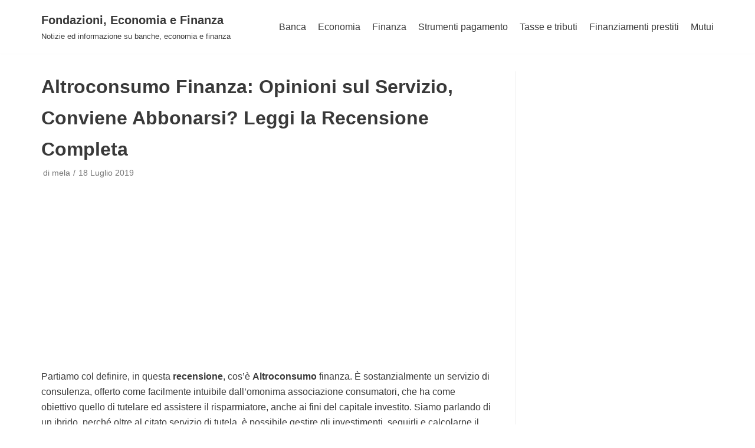

--- FILE ---
content_type: text/html; charset=UTF-8
request_url: https://www.fondazionecarichieti.it/economia/altroconsumo-finanza-opinioni-sul-servizio-conviene-abbonarsi-leggi-la-recensione-completa/
body_size: 9176
content:
<!DOCTYPE html><html dir="ltr" lang="it-IT"
 prefix="og: https://ogp.me/ns#" ><head><meta charset="UTF-8"><meta name="viewport" content="width=device-width, initial-scale=1, minimum-scale=1"><link rel="profile" href="https://gmpg.org/xfn/11"><link rel="pingback" href="https://www.fondazionecarichieti.it/xmlrpc.php"><link media="all" href="https://www.fondazionecarichieti.it/wp-content/cache/autoptimize/css/autoptimize_28e0f8ef0e78d48a2f6b82b582e41a59.css" rel="stylesheet" /><title>Altroconsumo Finanza: Opinioni sul Servizio, Conviene Abbonarsi? Leggi la Recensione Completa</title><meta name="robots" content="max-image-preview:large" /><link rel="canonical" href="https://www.fondazionecarichieti.it/economia/altroconsumo-finanza-opinioni-sul-servizio-conviene-abbonarsi-leggi-la-recensione-completa/" /><meta name="generator" content="All in One SEO (AIOSEO) 4.2.8 " /><meta property="og:locale" content="it_IT" /><meta property="og:site_name" content="Fondazioni, Economia e Finanza | Notizie ed informazione su banche, economia e finanza" /><meta property="og:type" content="article" /><meta property="og:title" content="Altroconsumo Finanza: Opinioni sul Servizio, Conviene Abbonarsi? Leggi la Recensione Completa" /><meta property="og:url" content="https://www.fondazionecarichieti.it/economia/altroconsumo-finanza-opinioni-sul-servizio-conviene-abbonarsi-leggi-la-recensione-completa/" /><meta property="article:published_time" content="2019-07-18T10:01:16+00:00" /><meta property="article:modified_time" content="2019-07-14T18:09:01+00:00" /><meta name="twitter:card" content="summary" /><meta name="twitter:title" content="Altroconsumo Finanza: Opinioni sul Servizio, Conviene Abbonarsi? Leggi la Recensione Completa" /><meta name="google" content="nositelinkssearchbox" /> <script type="application/ld+json" class="aioseo-schema">{"@context":"https:\/\/schema.org","@graph":[{"@type":"Article","@id":"https:\/\/www.fondazionecarichieti.it\/economia\/altroconsumo-finanza-opinioni-sul-servizio-conviene-abbonarsi-leggi-la-recensione-completa\/#article","name":"Altroconsumo Finanza: Opinioni sul Servizio, Conviene Abbonarsi? Leggi la Recensione Completa","headline":"Altroconsumo Finanza: Opinioni sul Servizio, Conviene Abbonarsi? Leggi la Recensione Completa","author":{"@id":"https:\/\/www.fondazionecarichieti.it\/author\/mela\/#author"},"publisher":{"@id":"https:\/\/www.fondazionecarichieti.it\/#organization"},"datePublished":"2019-07-18T10:01:16+00:00","dateModified":"2019-07-14T18:09:01+00:00","inLanguage":"it-IT","mainEntityOfPage":{"@id":"https:\/\/www.fondazionecarichieti.it\/economia\/altroconsumo-finanza-opinioni-sul-servizio-conviene-abbonarsi-leggi-la-recensione-completa\/#webpage"},"isPartOf":{"@id":"https:\/\/www.fondazionecarichieti.it\/economia\/altroconsumo-finanza-opinioni-sul-servizio-conviene-abbonarsi-leggi-la-recensione-completa\/#webpage"},"articleSection":"Economia"},{"@type":"BreadcrumbList","@id":"https:\/\/www.fondazionecarichieti.it\/economia\/altroconsumo-finanza-opinioni-sul-servizio-conviene-abbonarsi-leggi-la-recensione-completa\/#breadcrumblist","itemListElement":[{"@type":"ListItem","@id":"https:\/\/www.fondazionecarichieti.it\/#listItem","position":1,"item":{"@type":"WebPage","@id":"https:\/\/www.fondazionecarichieti.it\/","name":"Home","description":"Notizie ed informazione su banche, economia e finanza","url":"https:\/\/www.fondazionecarichieti.it\/"},"nextItem":"https:\/\/www.fondazionecarichieti.it\/economia\/#listItem"},{"@type":"ListItem","@id":"https:\/\/www.fondazionecarichieti.it\/economia\/#listItem","position":2,"item":{"@type":"WebPage","@id":"https:\/\/www.fondazionecarichieti.it\/economia\/","name":"Economia","url":"https:\/\/www.fondazionecarichieti.it\/economia\/"},"nextItem":"https:\/\/www.fondazionecarichieti.it\/economia\/altroconsumo-finanza-opinioni-sul-servizio-conviene-abbonarsi-leggi-la-recensione-completa\/#listItem","previousItem":"https:\/\/www.fondazionecarichieti.it\/#listItem"},{"@type":"ListItem","@id":"https:\/\/www.fondazionecarichieti.it\/economia\/altroconsumo-finanza-opinioni-sul-servizio-conviene-abbonarsi-leggi-la-recensione-completa\/#listItem","position":3,"item":{"@type":"WebPage","@id":"https:\/\/www.fondazionecarichieti.it\/economia\/altroconsumo-finanza-opinioni-sul-servizio-conviene-abbonarsi-leggi-la-recensione-completa\/","name":"Altroconsumo Finanza: Opinioni sul Servizio, Conviene Abbonarsi? Leggi la Recensione Completa","url":"https:\/\/www.fondazionecarichieti.it\/economia\/altroconsumo-finanza-opinioni-sul-servizio-conviene-abbonarsi-leggi-la-recensione-completa\/"},"previousItem":"https:\/\/www.fondazionecarichieti.it\/economia\/#listItem"}]},{"@type":"Organization","@id":"https:\/\/www.fondazionecarichieti.it\/#organization","name":"Fondazioni, Economia e Finanza","url":"https:\/\/www.fondazionecarichieti.it\/"},{"@type":"WebPage","@id":"https:\/\/www.fondazionecarichieti.it\/economia\/altroconsumo-finanza-opinioni-sul-servizio-conviene-abbonarsi-leggi-la-recensione-completa\/#webpage","url":"https:\/\/www.fondazionecarichieti.it\/economia\/altroconsumo-finanza-opinioni-sul-servizio-conviene-abbonarsi-leggi-la-recensione-completa\/","name":"Altroconsumo Finanza: Opinioni sul Servizio, Conviene Abbonarsi? Leggi la Recensione Completa","inLanguage":"it-IT","isPartOf":{"@id":"https:\/\/www.fondazionecarichieti.it\/#website"},"breadcrumb":{"@id":"https:\/\/www.fondazionecarichieti.it\/economia\/altroconsumo-finanza-opinioni-sul-servizio-conviene-abbonarsi-leggi-la-recensione-completa\/#breadcrumblist"},"author":"https:\/\/www.fondazionecarichieti.it\/author\/mela\/#author","creator":"https:\/\/www.fondazionecarichieti.it\/author\/mela\/#author","datePublished":"2019-07-18T10:01:16+00:00","dateModified":"2019-07-14T18:09:01+00:00"},{"@type":"WebSite","@id":"https:\/\/www.fondazionecarichieti.it\/#website","url":"https:\/\/www.fondazionecarichieti.it\/","name":"Fondazioni, Economia e Finanza","description":"Notizie ed informazione su banche, economia e finanza","inLanguage":"it-IT","publisher":{"@id":"https:\/\/www.fondazionecarichieti.it\/#organization"}}]}</script> <link rel="alternate" type="application/rss+xml" title="Fondazioni, Economia e Finanza &raquo; Feed" href="https://www.fondazionecarichieti.it/feed/" /><link rel="alternate" type="application/rss+xml" title="Fondazioni, Economia e Finanza &raquo; Feed dei commenti" href="https://www.fondazionecarichieti.it/comments/feed/" /><link rel="alternate" type="application/rss+xml" title="Fondazioni, Economia e Finanza &raquo; Altroconsumo Finanza: Opinioni sul Servizio, Conviene Abbonarsi? Leggi la Recensione Completa Feed dei commenti" href="https://www.fondazionecarichieti.it/economia/altroconsumo-finanza-opinioni-sul-servizio-conviene-abbonarsi-leggi-la-recensione-completa/feed/" /> <script type='text/javascript' src='https://www.fondazionecarichieti.it/wp-includes/js/jquery/jquery.min.js?ver=3.6.1' id='jquery-core-js'></script> <script type='text/javascript' id='jquery-js-after'>jQuery(document).ready(function() {
	jQuery(".997568e222f0e1ff0148cffa8b9bf05b").click(function() {
		jQuery.post(
			"https://www.fondazionecarichieti.it/wp-admin/admin-ajax.php", {
				"action": "quick_adsense_onpost_ad_click",
				"quick_adsense_onpost_ad_index": jQuery(this).attr("data-index"),
				"quick_adsense_nonce": "59b5702cc4",
			}, function(response) { }
		);
	});
});</script> <link rel="https://api.w.org/" href="https://www.fondazionecarichieti.it/wp-json/" /><link rel="alternate" type="application/json" href="https://www.fondazionecarichieti.it/wp-json/wp/v2/posts/316" /><link rel="EditURI" type="application/rsd+xml" title="RSD" href="https://www.fondazionecarichieti.it/xmlrpc.php?rsd" /><link rel="alternate" type="application/json+oembed" href="https://www.fondazionecarichieti.it/wp-json/oembed/1.0/embed?url=https%3A%2F%2Fwww.fondazionecarichieti.it%2Feconomia%2Faltroconsumo-finanza-opinioni-sul-servizio-conviene-abbonarsi-leggi-la-recensione-completa%2F" /><link rel="alternate" type="text/xml+oembed" href="https://www.fondazionecarichieti.it/wp-json/oembed/1.0/embed?url=https%3A%2F%2Fwww.fondazionecarichieti.it%2Feconomia%2Faltroconsumo-finanza-opinioni-sul-servizio-conviene-abbonarsi-leggi-la-recensione-completa%2F&#038;format=xml" />  <script async src="https://www.googletagmanager.com/gtag/js?id=G-NPWJNBRD1R"></script>  <script async src="//pagead2.googlesyndication.com/pagead/js/adsbygoogle.js"></script> <script>(adsbygoogle = window.adsbygoogle || []).push({
          google_ad_client: "ca-pub-9620353819995137",
          enable_page_level_ads: true
     });</script></head><body data-rsssl=1  class="post-template-default single single-post postid-316 single-format-standard nv-sidebar-right menu_sidebar_slide_left" id="neve_body"  > <svg xmlns="http://www.w3.org/2000/svg" viewBox="0 0 0 0" width="0" height="0" focusable="false" role="none" style="visibility: hidden; position: absolute; left: -9999px; overflow: hidden;" ><defs><filter id="wp-duotone-dark-grayscale"><feColorMatrix color-interpolation-filters="sRGB" type="matrix" values=" .299 .587 .114 0 0 .299 .587 .114 0 0 .299 .587 .114 0 0 .299 .587 .114 0 0 " /><feComponentTransfer color-interpolation-filters="sRGB" ><feFuncR type="table" tableValues="0 0.49803921568627" /><feFuncG type="table" tableValues="0 0.49803921568627" /><feFuncB type="table" tableValues="0 0.49803921568627" /><feFuncA type="table" tableValues="1 1" /></feComponentTransfer><feComposite in2="SourceGraphic" operator="in" /></filter></defs></svg><svg xmlns="http://www.w3.org/2000/svg" viewBox="0 0 0 0" width="0" height="0" focusable="false" role="none" style="visibility: hidden; position: absolute; left: -9999px; overflow: hidden;" ><defs><filter id="wp-duotone-grayscale"><feColorMatrix color-interpolation-filters="sRGB" type="matrix" values=" .299 .587 .114 0 0 .299 .587 .114 0 0 .299 .587 .114 0 0 .299 .587 .114 0 0 " /><feComponentTransfer color-interpolation-filters="sRGB" ><feFuncR type="table" tableValues="0 1" /><feFuncG type="table" tableValues="0 1" /><feFuncB type="table" tableValues="0 1" /><feFuncA type="table" tableValues="1 1" /></feComponentTransfer><feComposite in2="SourceGraphic" operator="in" /></filter></defs></svg><svg xmlns="http://www.w3.org/2000/svg" viewBox="0 0 0 0" width="0" height="0" focusable="false" role="none" style="visibility: hidden; position: absolute; left: -9999px; overflow: hidden;" ><defs><filter id="wp-duotone-purple-yellow"><feColorMatrix color-interpolation-filters="sRGB" type="matrix" values=" .299 .587 .114 0 0 .299 .587 .114 0 0 .299 .587 .114 0 0 .299 .587 .114 0 0 " /><feComponentTransfer color-interpolation-filters="sRGB" ><feFuncR type="table" tableValues="0.54901960784314 0.98823529411765" /><feFuncG type="table" tableValues="0 1" /><feFuncB type="table" tableValues="0.71764705882353 0.25490196078431" /><feFuncA type="table" tableValues="1 1" /></feComponentTransfer><feComposite in2="SourceGraphic" operator="in" /></filter></defs></svg><svg xmlns="http://www.w3.org/2000/svg" viewBox="0 0 0 0" width="0" height="0" focusable="false" role="none" style="visibility: hidden; position: absolute; left: -9999px; overflow: hidden;" ><defs><filter id="wp-duotone-blue-red"><feColorMatrix color-interpolation-filters="sRGB" type="matrix" values=" .299 .587 .114 0 0 .299 .587 .114 0 0 .299 .587 .114 0 0 .299 .587 .114 0 0 " /><feComponentTransfer color-interpolation-filters="sRGB" ><feFuncR type="table" tableValues="0 1" /><feFuncG type="table" tableValues="0 0.27843137254902" /><feFuncB type="table" tableValues="0.5921568627451 0.27843137254902" /><feFuncA type="table" tableValues="1 1" /></feComponentTransfer><feComposite in2="SourceGraphic" operator="in" /></filter></defs></svg><svg xmlns="http://www.w3.org/2000/svg" viewBox="0 0 0 0" width="0" height="0" focusable="false" role="none" style="visibility: hidden; position: absolute; left: -9999px; overflow: hidden;" ><defs><filter id="wp-duotone-midnight"><feColorMatrix color-interpolation-filters="sRGB" type="matrix" values=" .299 .587 .114 0 0 .299 .587 .114 0 0 .299 .587 .114 0 0 .299 .587 .114 0 0 " /><feComponentTransfer color-interpolation-filters="sRGB" ><feFuncR type="table" tableValues="0 0" /><feFuncG type="table" tableValues="0 0.64705882352941" /><feFuncB type="table" tableValues="0 1" /><feFuncA type="table" tableValues="1 1" /></feComponentTransfer><feComposite in2="SourceGraphic" operator="in" /></filter></defs></svg><svg xmlns="http://www.w3.org/2000/svg" viewBox="0 0 0 0" width="0" height="0" focusable="false" role="none" style="visibility: hidden; position: absolute; left: -9999px; overflow: hidden;" ><defs><filter id="wp-duotone-magenta-yellow"><feColorMatrix color-interpolation-filters="sRGB" type="matrix" values=" .299 .587 .114 0 0 .299 .587 .114 0 0 .299 .587 .114 0 0 .299 .587 .114 0 0 " /><feComponentTransfer color-interpolation-filters="sRGB" ><feFuncR type="table" tableValues="0.78039215686275 1" /><feFuncG type="table" tableValues="0 0.94901960784314" /><feFuncB type="table" tableValues="0.35294117647059 0.47058823529412" /><feFuncA type="table" tableValues="1 1" /></feComponentTransfer><feComposite in2="SourceGraphic" operator="in" /></filter></defs></svg><svg xmlns="http://www.w3.org/2000/svg" viewBox="0 0 0 0" width="0" height="0" focusable="false" role="none" style="visibility: hidden; position: absolute; left: -9999px; overflow: hidden;" ><defs><filter id="wp-duotone-purple-green"><feColorMatrix color-interpolation-filters="sRGB" type="matrix" values=" .299 .587 .114 0 0 .299 .587 .114 0 0 .299 .587 .114 0 0 .299 .587 .114 0 0 " /><feComponentTransfer color-interpolation-filters="sRGB" ><feFuncR type="table" tableValues="0.65098039215686 0.40392156862745" /><feFuncG type="table" tableValues="0 1" /><feFuncB type="table" tableValues="0.44705882352941 0.4" /><feFuncA type="table" tableValues="1 1" /></feComponentTransfer><feComposite in2="SourceGraphic" operator="in" /></filter></defs></svg><svg xmlns="http://www.w3.org/2000/svg" viewBox="0 0 0 0" width="0" height="0" focusable="false" role="none" style="visibility: hidden; position: absolute; left: -9999px; overflow: hidden;" ><defs><filter id="wp-duotone-blue-orange"><feColorMatrix color-interpolation-filters="sRGB" type="matrix" values=" .299 .587 .114 0 0 .299 .587 .114 0 0 .299 .587 .114 0 0 .299 .587 .114 0 0 " /><feComponentTransfer color-interpolation-filters="sRGB" ><feFuncR type="table" tableValues="0.098039215686275 1" /><feFuncG type="table" tableValues="0 0.66274509803922" /><feFuncB type="table" tableValues="0.84705882352941 0.41960784313725" /><feFuncA type="table" tableValues="1 1" /></feComponentTransfer><feComposite in2="SourceGraphic" operator="in" /></filter></defs></svg><div class="wrapper"><header class="header" role="banner"> <a class="neve-skip-link show-on-focus" href="#content" tabindex="0"> Vai al contenuto </a><div id="header-grid"  class="hfg_header site-header"><nav class="header--row header-main hide-on-mobile hide-on-tablet layout-full-contained nv-navbar header--row"
 data-row-id="main" data-show-on="desktop"><div
 class="header--row-inner header-main-inner"><div class="container"><div
 class="row row--wrapper"
 data-section="hfg_header_layout_main" ><div class="builder-item hfg-item-first col-4 col-md-4 col-sm-4 desktop-left tablet-left mobile-left"><div class="item--inner builder-item--logo"
 data-section="title_tagline"
 data-item-id="logo"><div class="site-logo"> <a class="brand" href="https://www.fondazionecarichieti.it/" title="Fondazioni, Economia e Finanza"
 aria-label="Fondazioni, Economia e Finanza"><div class="nv-title-tagline-wrap"><p class="site-title">Fondazioni, Economia e Finanza</p><small>Notizie ed informazione su banche, economia e finanza</small></div></a></div></div></div><div class="builder-item has-nav hfg-item-last col-8 col-md-8 col-sm-8 desktop-right tablet-left mobile-left"><div class="item--inner builder-item--primary-menu has_menu"
 data-section="header_menu_primary"
 data-item-id="primary-menu"><div class="nv-nav-wrap"><div role="navigation" class="style-plain nav-menu-primary"
 aria-label="Menu principale"><ul id="nv-primary-navigation-main" class="primary-menu-ul nav-ul"><li id="menu-item-30" class="menu-item menu-item-type-taxonomy menu-item-object-category menu-item-30"><a href="https://www.fondazionecarichieti.it/banca/">Banca</a></li><li id="menu-item-31" class="menu-item menu-item-type-taxonomy menu-item-object-category current-post-ancestor current-menu-parent current-post-parent menu-item-31"><a href="https://www.fondazionecarichieti.it/economia/">Economia</a></li><li id="menu-item-32" class="menu-item menu-item-type-taxonomy menu-item-object-category menu-item-32"><a href="https://www.fondazionecarichieti.it/finanza/">Finanza</a></li><li id="menu-item-33" class="menu-item menu-item-type-taxonomy menu-item-object-category menu-item-33"><a href="https://www.fondazionecarichieti.it/strumenti-di-pagamento/">Strumenti pagamento</a></li><li id="menu-item-184" class="menu-item menu-item-type-taxonomy menu-item-object-category menu-item-184"><a href="https://www.fondazionecarichieti.it/tasse-e-tributi/">Tasse e tributi</a></li><li id="menu-item-205" class="menu-item menu-item-type-taxonomy menu-item-object-category menu-item-205"><a href="https://www.fondazionecarichieti.it/finanziamenti-prestiti/">Finanziamenti prestiti</a></li><li id="menu-item-253" class="menu-item menu-item-type-taxonomy menu-item-object-category menu-item-253"><a href="https://www.fondazionecarichieti.it/mutui/">Mutui</a></li></ul></div></div></div></div></div></div></div></nav><nav class="header--row header-main hide-on-desktop layout-full-contained nv-navbar header--row"
 data-row-id="main" data-show-on="mobile"><div
 class="header--row-inner header-main-inner"><div class="container"><div
 class="row row--wrapper"
 data-section="hfg_header_layout_main" ><div class="builder-item hfg-item-first col-8 col-md-8 col-sm-8 desktop-left tablet-left mobile-left"><div class="item--inner builder-item--logo"
 data-section="title_tagline"
 data-item-id="logo"><div class="site-logo"> <a class="brand" href="https://www.fondazionecarichieti.it/" title="Fondazioni, Economia e Finanza"
 aria-label="Fondazioni, Economia e Finanza"><div class="nv-title-tagline-wrap"><p class="site-title">Fondazioni, Economia e Finanza</p><small>Notizie ed informazione su banche, economia e finanza</small></div></a></div></div></div><div class="builder-item hfg-item-last col-4 col-md-4 col-sm-4 desktop-right tablet-right mobile-right"><div class="item--inner builder-item--nav-icon"
 data-section="header_menu_icon"
 data-item-id="nav-icon"><div class="menu-mobile-toggle item-button navbar-toggle-wrapper"> <button class="navbar-toggle"
 aria-label="
 Menu di navigazione			"><div class="bars"> <span class="icon-bar"></span> <span class="icon-bar"></span> <span class="icon-bar"></span></div> <span class="screen-reader-text">Navigazione toggle</span> </button></div></div></div></div></div></div></nav><div id="header-menu-sidebar" class="header-menu-sidebar menu-sidebar-panel slide_left"><div id="header-menu-sidebar-bg" class="header-menu-sidebar-bg"><div class="close-sidebar-panel navbar-toggle-wrapper"> <button class="navbar-toggle active" 					aria-label="
 Menu di navigazione				"><div class="bars"> <span class="icon-bar"></span> <span class="icon-bar"></span> <span class="icon-bar"></span></div> <span class="screen-reader-text"> Navigazione toggle </span> </button></div><div id="header-menu-sidebar-inner" class="header-menu-sidebar-inner "><div class="builder-item has-nav hfg-item-last hfg-item-first col-12 col-md-12 col-sm-12 desktop-right tablet-left mobile-left"><div class="item--inner builder-item--primary-menu has_menu"
 data-section="header_menu_primary"
 data-item-id="primary-menu"><div class="nv-nav-wrap"><div role="navigation" class="style-plain nav-menu-primary"
 aria-label="Menu principale"><ul id="nv-primary-navigation-sidebar" class="primary-menu-ul nav-ul"><li class="menu-item menu-item-type-taxonomy menu-item-object-category menu-item-30"><a href="https://www.fondazionecarichieti.it/banca/">Banca</a></li><li class="menu-item menu-item-type-taxonomy menu-item-object-category current-post-ancestor current-menu-parent current-post-parent menu-item-31"><a href="https://www.fondazionecarichieti.it/economia/">Economia</a></li><li class="menu-item menu-item-type-taxonomy menu-item-object-category menu-item-32"><a href="https://www.fondazionecarichieti.it/finanza/">Finanza</a></li><li class="menu-item menu-item-type-taxonomy menu-item-object-category menu-item-33"><a href="https://www.fondazionecarichieti.it/strumenti-di-pagamento/">Strumenti pagamento</a></li><li class="menu-item menu-item-type-taxonomy menu-item-object-category menu-item-184"><a href="https://www.fondazionecarichieti.it/tasse-e-tributi/">Tasse e tributi</a></li><li class="menu-item menu-item-type-taxonomy menu-item-object-category menu-item-205"><a href="https://www.fondazionecarichieti.it/finanziamenti-prestiti/">Finanziamenti prestiti</a></li><li class="menu-item menu-item-type-taxonomy menu-item-object-category menu-item-253"><a href="https://www.fondazionecarichieti.it/mutui/">Mutui</a></li></ul></div></div></div></div></div></div></div><div class="header-menu-sidebar-overlay"></div></div></header><main id="content" class="neve-main" role="main"><div class="container single-post-container"><div class="row"><article id="post-316"
 class="nv-single-post-wrap col post-316 post type-post status-publish format-standard hentry category-economia"><div class="entry-header"><div class="nv-title-meta-wrap"><h1 class="title entry-title ">Altroconsumo Finanza: Opinioni sul Servizio, Conviene Abbonarsi? Leggi la Recensione Completa</h1><ul class="nv-meta-list"><li  class="meta author vcard"><span class="author-name fn">di <a href="https://www.fondazionecarichieti.it/author/mela/" title="Posts by mela" rel="author">mela</a></span></li><li class="meta date posted-on"><time class="entry-date published" datetime="2019-07-18T10:01:16+00:00" content="2019-07-18">18 Luglio 2019</time><time class="updated" datetime="2019-07-14T18:09:01+00:00">14 Luglio 2019</time></li></ul></div></div><div class="nv-content-wrap entry-content"><div class="997568e222f0e1ff0148cffa8b9bf05b" data-index="1" style="float: none; margin:10px 0 10px 0; text-align:center;"> <script async src="//pagead2.googlesyndication.com/pagead/js/adsbygoogle.js"></script>  <ins class="adsbygoogle"
 style="display:block"
 data-ad-client="ca-pub-9620353819995137"
 data-ad-slot="7603070387"
 data-ad-format="link"
 data-full-width-responsive="true"></ins> <script>(adsbygoogle = window.adsbygoogle || []).push({});</script> </div><p>Partiamo col definire, in questa <b>recensione</b>, cos&#8217;è <strong>Altroconsumo</strong> finanza. È sostanzialmente un servizio di consulenza, offerto come facilmente intuibile dall&#8217;omonima associazione consumatori, che ha come obiettivo quello di tutelare ed assistere il risparmiatore, anche ai fini del capitale investito. Siamo parlando di un ibrido, perché oltre al citato servizio di tutela, è possibile gestire gli investimenti, seguirli e calcolarne il rendimento, direttamente dalla piattaforma offerta.</p><div class="997568e222f0e1ff0148cffa8b9bf05b" data-index="4" style="float: none; margin:10px 0 10px 0; text-align:center;"> <script async src="//pagead2.googlesyndication.com/pagead/js/adsbygoogle.js"></script>  <ins class="adsbygoogle"
 style="display:block"
 data-ad-client="ca-pub-9620353819995137"
 data-ad-slot="1524747199"
 data-ad-format="auto"
 data-full-width-responsive="true"></ins> <script>(adsbygoogle = window.adsbygoogle || []).push({});</script> </div><p>Ma <b>conviene abbonarsi ad Altroconsumo Finanza</b>? Scopriamolo, anche analizzando le <b>opinioni</b> degli associati.</p><div id="toc_container" class="no_bullets"><p class="toc_title">Indice</p><ul class="toc_list"><li><a href="#Chi_e_Altroconsumo"><span class="toc_number toc_depth_1">1</span> Chi è Altroconsumo?</a></li><li><a href="#Altroconsumo_Finanza_che_cos8217e"><span class="toc_number toc_depth_1">2</span> Altroconsumo Finanza: che cos&#8217;è</a></li><li><a href="#I_costi_di_Altrocosumo_Finanza"><span class="toc_number toc_depth_1">3</span> I costi di Altrocosumo Finanza</a></li><li><a href="#Altroconsumo_Finanza_conviene"><span class="toc_number toc_depth_1">4</span> Altroconsumo Finanza: conviene?</a></li></ul></div><h2><span id="Chi_e_Altroconsumo">Chi è Altroconsumo?</span></h2><p>Prima di proseguire illustrando i <strong>servizi offerti di Altrocunsumo Finanza</strong>, è bene spiegare che cos&#8217;è <b>Altroconsum</b> stesso, cioè un&#8217;<b>associazione di consumatori</b>, con circa <b>400.000 tesserati</b> e <b>senza scopo di lucro</b>. Da qualche tempo tale associazione è attiva nel settore investimenti, con recensioni ed analisi degli strumenti più utilizzati offerti dalle banche, con la finalità di tutelare coloro che si rivolgono a queste istituzioni da investimenti erronei.</p><div class="997568e222f0e1ff0148cffa8b9bf05b" data-index="5" style="float: none; margin:10px 0 10px 0; text-align:center;"> <script async src="//pagead2.googlesyndication.com/pagead/js/adsbygoogle.js"></script>  <ins class="adsbygoogle"
 style="display:block"
 data-ad-client="ca-pub-9620353819995137"
 data-ad-slot="3576195465"
 data-ad-format="auto"
 data-full-width-responsive="true"></ins> <script>(adsbygoogle = window.adsbygoogle || []).push({});</script> <br/> <script async src="https://pagead2.googlesyndication.com/pagead/js/adsbygoogle.js"></script> <ins class="adsbygoogle"
 style="display:block; text-align:center;"
 data-ad-layout="in-article"
 data-ad-format="fluid"
 data-ad-client="ca-pub-9620353819995137"
 data-ad-slot="8693031670"></ins> <script>(adsbygoogle = window.adsbygoogle || []).push({});</script> </div><p>L&#8217;associazione di Altroconsumo è una realtà presente in maniera capillare su tutto il territorio italiano, che si sta evolvendo da semplice strumento di tutela, a vera e propria possibilità di investimento grazie agli strumenti offerti appunto nella sezione Finanza.</p><h2><span id="Altroconsumo_Finanza_che_cos8217e">Altroconsumo Finanza: che cos&#8217;è</span></h2><p><b>Altroconsumo Finanza</b> è il nome della <b>piattaforma ibrida</b> dove sarà possibile ricevere diverse tipologie di servizi, sempre orientati agli investimenti, con l&#8217;interessante possibilità di avere consulenza preparate da specialisti del settore, riservate ovviamente a coloro che intendo usufruire del servizio.</p><p>All&#8217;interno di questa piattaforma potremo trovare:</p><div class="997568e222f0e1ff0148cffa8b9bf05b" data-index="2" style="float: none; margin:10px 0 10px 0; text-align:center;"> <script async src="//pagead2.googlesyndication.com/pagead/js/adsbygoogle.js"></script>  <ins class="adsbygoogle"
 style="display:block"
 data-ad-client="ca-pub-9620353819995137"
 data-ad-slot="6262068550"
 data-ad-format="link"
 data-full-width-responsive="true"></ins> <script>(adsbygoogle = window.adsbygoogle || []).push({});</script> </div><p>• <b>servizio portafoglio</b>, per scegliere in base alle esigenze di risparmiatore, percorsi diversi studiati dagli specialisti sopra menzionati. All&#8217;interno della piattaforma verranno offerti tree diverse tipologie di percorsi di investimento, per chi ha un capitale fino a 10.000 euro, per chi fino a 50.000 ed infine a coloro che intendono investire fino a 100.000 euro. È bene sottolineare che, pur trattandosi di investimenti, e che per loro natura presuppongono un fattore di rischio intrinseco, le strategie offerte sono comunque mirate a limitare il più possibile tali rischi, sempre nella tutela dell&#8217;investitore.<br /> • <b>informazione costante</b>, tramite una rivista regolarmente pubblicata e e particolari articoli spot per situazioni particolarmente urgenti, dove si potranno trovare svariate opportunità di investimento offerte dal mercato. È bene sottolineare comunque l&#8217;assenza di un servizio in real time, topologia offerta da altre piattaforme a più alto tasso di rischio. Il motivo di questa scelta è che quello offerto da Altroconsumo Finanza è un servizio mirato al medio e lungo termine.<br /> • <b>simulazione dell&#8217;investimento</b>;<br /> • <b>gestione portafoglio</b>, inserendo in maniera virtuale i titoli, con la finalità del tenerne traccia o di trovare eventuali alternative;<br /> • <b>strumenti di investimento</b>, con condizioni particolarmente vantaggiose, grazie alla negoziazione in blocco effettuata dagli specialisti di Altroconsumo offerta esclusivamente agli associati</p><p><b>Informazione, gestione</b> ed infine <b>azione</b> sono i tre punti cardine di Altroconsumo Finanza.</p><h2><span id="I_costi_di_Altrocosumo_Finanza">I costi di Altrocosumo Finanza</span></h2><p>Innanzitutto è bene specificare che esiste la possibilità di <b>testare i servigi</b> offerti da <b>Altroconsumo Finanza per 30 giorni</b> senza spendere un solo euro. In base al preciso momento inoltre, per tutti i nuovi abbonati, è possibile ricevere un omaggio ed alcuni numeri cartacei della rivista. Come anticipato, il tipo di omaggio cambia in base al preciso momento &#8220;storico&#8221;. 30 giorni risultano un periodo sufficientemente buono per compiere tutte le valutazioni del caso. Per quanto riguarda invece i <b>costi del servizio,</b> al momento sono di <b>€ 72,85 a trimestre,</b> anche se spesso sono disponibili<b> offerte scontate del 50%</b> per i nuovi abbonati per i primi 12 mesi.</p><h2><span id="Altroconsumo_Finanza_conviene">Altroconsumo Finanza: conviene?</span></h2><div class="997568e222f0e1ff0148cffa8b9bf05b" data-index="6" style="float: none; margin:10px 0 10px 0; text-align:center;"> <script async src="//pagead2.googlesyndication.com/pagead/js/adsbygoogle.js"></script>  <ins class="adsbygoogle"
 style="display:block"
 data-ad-client="ca-pub-9620353819995137"
 data-ad-slot="3252638127"
 data-ad-format="auto"
 data-full-width-responsive="true"></ins> <script>(adsbygoogle = window.adsbygoogle || []).push({});</script> </div><p>Il servizio di Altroconsumo Finanza, nasce con la finalità di tutelare coloro che non sono ancora esperti del mondo della finanza e degli investimenti, di qualsiasi natura. Se si è alla ricerca quindi di <b>un sistema che possa aiutare a muovere in sicurezza i primi passi</b> in questo delicatissimo settore, quella offerta da Altroconsumo risulta la soluzione più vantaggiosa, data anche la sua <b>natura</b> piuttosto <b>economica</b>, <b>senza rinunciare</b> però alla <b>professionalità</b>.</p><div class="997568e222f0e1ff0148cffa8b9bf05b" data-index="3" style="float: none; margin:10px 0 10px 0; text-align:center;"> <script async src="//pagead2.googlesyndication.com/pagead/js/adsbygoogle.js"></script>  <ins class="adsbygoogle"
 style="display:block"
 data-ad-client="ca-pub-9620353819995137"
 data-ad-slot="7952809771"
 data-ad-format="link"
 data-full-width-responsive="true"></ins> <script>(adsbygoogle = window.adsbygoogle || []).push({});</script> </div><div style="font-size: 0px; height: 0px; line-height: 0px; margin: 0; padding: 0; clear: both;"></div></div><div id="comments" class="comments-area"></div><div class="nv-post-navigation"><div class="previous"><a href="https://www.fondazionecarichieti.it/economia/ricerca-partita-iva-come-ricercare-informazioni-su-una-partita-iva-italiana-e-comunitaria/" rel="prev"><span class="nav-direction">precedente</span><span>Ricerca partita IVA: come ricercare informazioni su una partita iva italiana e comunitaria</span></a></div><div class="next"><a href="https://www.fondazionecarichieti.it/finanza/fondi-comuni-di-investimento-cosa-sono-e-come-funzionano/" rel="next"><span class="nav-direction">successivo</span><span>Fondi Comuni di Investimento: Cosa sono e come funzionano</span></a></div></div></article><div class="nv-sidebar-wrap col-sm-12 nv-right blog-sidebar" ><aside id="secondary" role="complementary"><div id="custom_html-2" class="widget_text widget widget_custom_html"><div class="textwidget custom-html-widget"><script async src="https://pagead2.googlesyndication.com/pagead/js/adsbygoogle.js"></script>  <ins class="adsbygoogle"
 style="display:block"
 data-ad-client="ca-pub-9620353819995137"
 data-ad-slot="9701086857"
 data-ad-format="link"
 data-full-width-responsive="true"></ins> <script>(adsbygoogle = window.adsbygoogle || []).push({});</script> <br/> <script async src="//pagead2.googlesyndication.com/pagead/js/adsbygoogle.js"></script>  <ins class="adsbygoogle"
 style="display:block"
 data-ad-client="ca-pub-9620353819995137"
 data-ad-slot="2099338552"
 data-ad-format="auto"
 data-full-width-responsive="true"></ins> <script>(adsbygoogle = window.adsbygoogle || []).push({});</script></div></div><div id="search-2" class="widget widget_search"><form role="search" method="get" class="search-form" action="https://www.fondazionecarichieti.it/"> <label> <span class="screen-reader-text">Ricerca per:</span> <input type="search" class="search-field" placeholder="Cerca &hellip;" value="" name="s" /> </label> <input type="submit" class="search-submit" value="Cerca" /><div class="nv-search-icon-wrap"><div class="nv-icon nv-search" > <svg width="15" height="15" viewBox="0 0 1792 1792" xmlns="http://www.w3.org/2000/svg"><path d="M1216 832q0-185-131.5-316.5t-316.5-131.5-316.5 131.5-131.5 316.5 131.5 316.5 316.5 131.5 316.5-131.5 131.5-316.5zm512 832q0 52-38 90t-90 38q-54 0-90-38l-343-342q-179 124-399 124-143 0-273.5-55.5t-225-150-150-225-55.5-273.5 55.5-273.5 150-225 225-150 273.5-55.5 273.5 55.5 225 150 150 225 55.5 273.5q0 220-124 399l343 343q37 37 37 90z"/></svg></div></div></form></div><div id="recent-posts-2" class="widget widget_recent_entries"><p class="widget-title">Articoli recenti</p><ul><li> <a href="https://www.fondazionecarichieti.it/banca/le-principali-banche-italiane/">Le principali banche italiane</a></li><li> <a href="https://www.fondazionecarichieti.it/mutui/mutuo-tasso-fisso-caratteristiche-vantaggi-e-migliori-offerte/">Mutuo Tasso Fisso: Caratteristiche, Vantaggi e Migliori Offerte</a></li><li> <a href="https://www.fondazionecarichieti.it/banca/bpmbanking-come-collegarsi-ed-informazioni-sulla-banca-bpm/">Bpmbanking: come collegarsi ed informazioni sulla banca BPM</a></li><li> <a href="https://www.fondazionecarichieti.it/tasse-e-tributi/imu-codice-tributo-3918-cose-e-come-funziona-e-come-pagarlo-conlf24/">IMU: codice tributo 3918, cos’è e come funziona e come pagarlo conl&#8217;F24</a></li><li> <a href="https://www.fondazionecarichieti.it/banca/bancoposta-click-login-e-funzionamento-di-bancopostaclick/">Bancoposta Click: login e funzionamento di Bancopostaclick</a></li><li> <a href="https://www.fondazionecarichieti.it/mutui/tempi-erogazione-mutuo-prima-e-dopo-perizia/">Tempi Erogazione Mutuo Prima e Dopo Perizia</a></li><li> <a href="https://www.fondazionecarichieti.it/strumenti-di-pagamento/carta-prepagata-revolut-come-funziona-costi-opinioni-e-recensioni/">Carta prepagata Revolut: come funziona, costi, opinioni e recensioni</a></li><li> <a href="https://www.fondazionecarichieti.it/mutui/mutuo-ristrutturazione-prima-casa-come-funziona-e-quale-banca-scegliere/">Mutuo Ristrutturazione Prima Casa: Come Funziona e Quale Banca Scegliere</a></li><li> <a href="https://www.fondazionecarichieti.it/strumenti-di-pagamento/carta-prepagata-lottomaticard-funzioni-opinioni-costi-dove-comprare/">Carta prepagata Lottomaticard: funzioni, opinioni, costi, dove comprare</a></li><li> <a href="https://www.fondazionecarichieti.it/strumenti-di-pagamento/carta-conto-n26-opinioni-costi-e-recensioni/">Carta conto N26: opinioni, costi e recensioni</a></li></ul></div><div id="nav_menu-4" class="widget widget_nav_menu"><p class="widget-title">I più letti</p><div class="menu-priorita-container"><ul id="menu-priorita" class="menu"><li id="menu-item-507" class="menu-item menu-item-type-post_type menu-item-object-post menu-item-507"><a href="https://www.fondazionecarichieti.it/banca/carichieti-conto-online-caratteristiche-serivizi-e-costi-del-conto-ubi-banca/">Carichieti</a></li><li id="menu-item-508" class="menu-item menu-item-type-post_type menu-item-object-post menu-item-508"><a href="https://www.fondazionecarichieti.it/banca/claris-banca-veneto-banca-info-sulla-banca-claris-sui-servizi-offerti-e-come-accedere-allonline-banking/">Clarisbanca</a></li><li id="menu-item-509" class="menu-item menu-item-type-post_type menu-item-object-post menu-item-509"><a href="https://www.fondazionecarichieti.it/strumenti-di-pagamento/postepay-evolution-costi-recensioni-e-opinioni-sulla-carta-prepagata-delle-poste-con-iban/">Postepay Evolution</a></li><li id="menu-item-510" class="menu-item menu-item-type-post_type menu-item-object-post menu-item-510"><a href="https://www.fondazionecarichieti.it/economia/fondo-est-che-cose-e-come-funziona-il-fondo-est/">Fondo Est</a></li><li id="menu-item-511" class="menu-item menu-item-type-post_type menu-item-object-post menu-item-511"><a href="https://www.fondazionecarichieti.it/banca/cariparma-nowbanking-servizio-accesso-e-funzionamento-del-servizio-per-i-privati/">Cariparma Nowbanking</a></li><li id="menu-item-512" class="menu-item menu-item-type-post_type menu-item-object-post menu-item-512"><a href="https://www.fondazionecarichieti.it/economia/ape-beni-culturali-a-cosa-serve-la-certificazione-e-come-si-ottiene-lattestato-di-prestazione-energetica/">APE Beni Culturali</a></li><li id="menu-item-514" class="menu-item menu-item-type-post_type menu-item-object-post menu-item-514"><a href="https://www.fondazionecarichieti.it/strumenti-di-pagamento/come-controllare-il-saldo-postepay/">Saldo Postepay</a></li></ul></div></div><div id="categories-2" class="widget widget_categories"><p class="widget-title">Categorie</p><ul><li class="cat-item cat-item-2"><a href="https://www.fondazionecarichieti.it/banca/">Banca</a></li><li class="cat-item cat-item-3"><a href="https://www.fondazionecarichieti.it/economia/">Economia</a></li><li class="cat-item cat-item-4"><a href="https://www.fondazionecarichieti.it/finanza/">Finanza</a></li><li class="cat-item cat-item-10"><a href="https://www.fondazionecarichieti.it/finanziamenti-prestiti/">Finanziamenti e prestiti</a></li><li class="cat-item cat-item-9"><a href="https://www.fondazionecarichieti.it/mutui/">Mutui</a></li><li class="cat-item cat-item-5"><a href="https://www.fondazionecarichieti.it/strumenti-di-pagamento/">Strumenti di pagamento</a></li><li class="cat-item cat-item-8"><a href="https://www.fondazionecarichieti.it/tasse-e-tributi/">Tasse e tributi</a></li></ul></div><div id="nav_menu-2" class="widget widget_nav_menu"><p class="widget-title">Altri contenuti</p><div class="menu-altri-container"><ul id="menu-altri" class="menu"><li id="menu-item-144" class="menu-item menu-item-type-post_type menu-item-object-page menu-item-144"><a href="https://www.fondazionecarichieti.it/biblioteca-darte-fondazione-carichieti/">Biblioteca d&#8217;Arte Fondazione Carichieti</a></li><li id="menu-item-153" class="menu-item menu-item-type-post_type menu-item-object-page menu-item-153"><a href="https://www.fondazionecarichieti.it/il-museo-palazzo-de-mayo/">Il Museo Palazzo De&#8217; Mayo</a></li><li id="menu-item-154" class="menu-item menu-item-type-post_type menu-item-object-page menu-item-154"><a href="https://www.fondazionecarichieti.it/palazzo-de-mayo/">Palazzo de’ Mayo</a></li><li id="menu-item-155" class="menu-item menu-item-type-post_type menu-item-object-page menu-item-155"><a href="https://www.fondazionecarichieti.it/cenni-storici/">Cenni storici</a></li></ul></div></div><div id="nav_menu-6" class="widget widget_nav_menu"><p class="widget-title">Privacy</p><div class="menu-privacy-container"><ul id="menu-privacy" class="menu"><li id="menu-item-576" class="menu-item menu-item-type-post_type menu-item-object-page menu-item-privacy-policy menu-item-576"><a href="https://www.fondazionecarichieti.it/privacy-policy/">Privacy Policy</a></li></ul></div></div></aside></div></div></div></main><footer class="site-footer" id="site-footer"><div class="hfg_footer"><div class="footer--row footer-bottom layout-full-contained"
 id="cb-row--footer-bottom"
 data-row-id="bottom" data-show-on="desktop"><div
 class="footer--row-inner footer-bottom-inner footer-content-wrap"><div class="container"><div
 class="hfg-grid nv-footer-content hfg-grid-bottom row--wrapper row "
 data-section="hfg_footer_layout_bottom" ><div class="builder-item hfg-item-last hfg-item-first col-12 col-md-12 col-sm-12 mobile-center tablet-center desktop-left hfg-item-v-middle"><div class="item--inner builder-item--footer_copyright"
 data-section="footer_copyright"
 data-item-id="footer_copyright"><div class="component-wrap"> Il presente sito è derivato dalla Fondazione Carichieti, della Cassa di Risparmio di Chieti. La Fondazione Cassa di Risparmio della Provincia di Chieti rappresenta la continuità storica della Cassa di Risparmio Marrucina, denominata Cassa di Risparmio della Provincia di Chieti nel 1938 all’indomani della incorporazione della Cassa di Risparmio di Guardiagrele. La Cassa nasce ufficialmente il 6 luglio 1862, con Regio decreto n.103 a firma di Vittorio Emanuele II che ne approva lo Statuto, ed è una delle primissime a vedere la luce nel Mezzogiorno, all’indomani della proclamazione del Regno d’Italia. La firma del provvedimento è in realtà l’atto conclusivo di una serie di iniziative avviate da benemeriti concittadini sin dai primi anni quaranta. La Cassa di Risparmio, sorta con dichiarati scopi filantropici di sostegno alle “classi meno agiate” e con il fine di “migliorare le condizioni economiche e morali, specialmente delle classi laboriose”, diventerà anche il punto di riferimento e lo strumento finanziario della parte più intraprendente e innovativa della borghesia locale, una istituzione preziosa se non indispensabile per lo sviluppo economico e sociale della nostra provincia. Tutti i dettagli sono disponibili sul sito ufficiale: http://www.fondazionechieti.it</div></div></div></div></div></div></div></div></footer></div> <script type='text/javascript' id='neve-script-js-extra'>var NeveProperties = {"ajaxurl":"https:\/\/www.fondazionecarichieti.it\/wp-admin\/admin-ajax.php","nonce":"da232da9de","isRTL":"","isCustomize":""};</script> <script defer src="https://www.fondazionecarichieti.it/wp-content/cache/autoptimize/js/autoptimize_82bd7170192439893607cf96878e6828.js"></script></body></html>

<!-- Page cached by LiteSpeed Cache 6.4.1 on 2026-01-11 19:50:28 -->

--- FILE ---
content_type: text/html; charset=utf-8
request_url: https://www.google.com/recaptcha/api2/aframe
body_size: 271
content:
<!DOCTYPE HTML><html><head><meta http-equiv="content-type" content="text/html; charset=UTF-8"></head><body><script nonce="x2IbeGDUDYzBVfKAD9vKZQ">/** Anti-fraud and anti-abuse applications only. See google.com/recaptcha */ try{var clients={'sodar':'https://pagead2.googlesyndication.com/pagead/sodar?'};window.addEventListener("message",function(a){try{if(a.source===window.parent){var b=JSON.parse(a.data);var c=clients[b['id']];if(c){var d=document.createElement('img');d.src=c+b['params']+'&rc='+(localStorage.getItem("rc::a")?sessionStorage.getItem("rc::b"):"");window.document.body.appendChild(d);sessionStorage.setItem("rc::e",parseInt(sessionStorage.getItem("rc::e")||0)+1);localStorage.setItem("rc::h",'1768753141532');}}}catch(b){}});window.parent.postMessage("_grecaptcha_ready", "*");}catch(b){}</script></body></html>